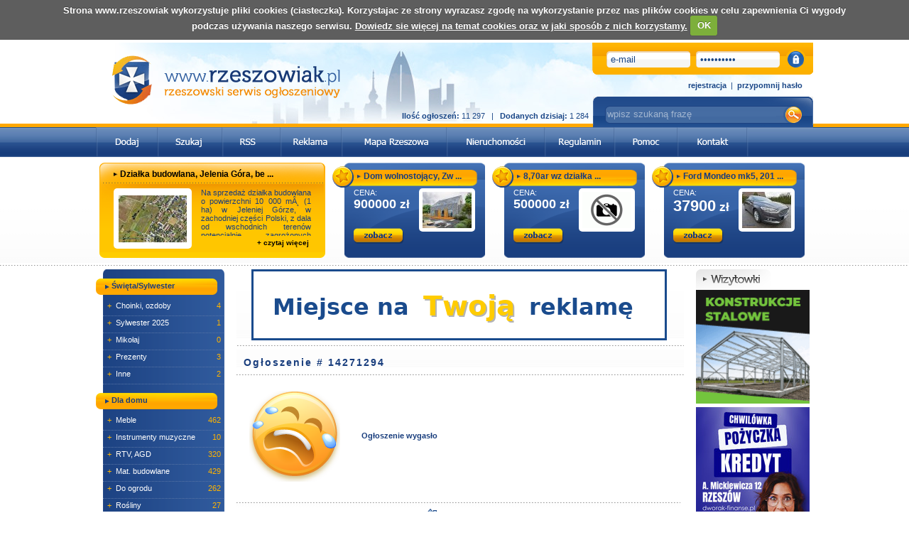

--- FILE ---
content_type: text/html
request_url: https://www.rzeszowiak.pl/iuro-rachunkowe-z-siedziba-w-rzeszowie-poszukuje-pracownika-14271294
body_size: 7966
content:
<!DOCTYPE html PUBLIC "-//W3C//DTD XHTML 1.0 Strict//EN" 
          "http://www.w3.org/TR/xhtml1/DTD/xhtml1-strict.dtd">
<html xmlns="http://www.w3.org/1999/xhtml" xml:lang="pl" lang="pl">
<head>
 <title> bezpłatne ogłoszenia Rzeszów, nieruchomości, motoryzacja, anonse</title>
 <meta http-equiv="Content-Type" content="text/html; charset=iso-8859-2" />
  <meta name="Keywords" content="ogłoszenia rzeszów, sprzedam, kupię, nieruchomości, mieszkania, działki, grunty, darmowe ogłoszenia, telefon, komputer, dom, rzeszow" />
 <meta name="description" content="rzeszowiak.pl Rzeszowski Serwis Ogłoszeniowy gdzie za darmo możesz umieścić ogłoszenie o dotyczące sprzedaży, kupna, nieruchomości, pracy itp." />
 <meta http-equiv="Expires" content="0" />
 <meta http-equiv="Cache-Control" content="no-store, no-cache, must-revalidate" />
 <meta http-equiv="Cache-Control" content="post-check=0, pre-check=0" />
 <meta http-equiv="Pragma" content="no-cache" />
 <link rel="stylesheet" type="text/css" href="/css-js/style.css?010" />
 <base href="https://www.rzeszowiak.pl/" />
 <!--[if IE]>
 <link rel="stylesheet" type="text/css" href="/css-js/styleIE.css?01" />
 <![endif]-->
 <link rel="image_src" href="http://www.rzeszowiak.pl/fb.jpg" />
 <!-- Google tag (gtag.js) -->
<script async src="https://www.googletagmanager.com/gtag/js?id=G-E4VHD8HC36"></script>
<script>
  window.dataLayer = window.dataLayer || [];
  function gtag(){dataLayer.push(arguments);}
  gtag('js', new Date());

  gtag('config', 'G-E4VHD8HC36');
</script>

</head>
<body>
	<div id="container">
		<div id="top">
		<!--object data="https://www.facebook.com/plugins/like.php?app_id=213971268640016&amp;href=http%3A%2F%2Fwww.facebook.com/rzeszowiakpl&amp;send=false&amp;layout=button_count&amp;width=100&amp;show_faces=false&amp;action=like&amp;colorscheme=light&amp;font=tahoma&amp;height=21" style="border: none;width: 140px;height: 21px;left: 126px;bottom: 13px; position: absolute;"></object-->
			<a href="/" class="logo" title="rzeszowiak.pl"></a>
				
		<div id="box-login-top-login">
			<form action="/logowanie" method="post" id="loginForm">
				  <div>
					<input type="text" name="loginFL" id="loginFL" class="input-login-top" value="e-mail"/>
					<input type="password" name="hasloFL"  id="hasloFL" class="input-password-top" value="**********"/>
					<input name="tokenFL" type="hidden" id="tokenFL" value="84200f340d" />
					<img src="/images/icon-zaloguj.png" class="login-icon-top" alt="Zaloguj" title="Zaloguj" id="zalogujFL" />
					</div>
			</form>
		</div>	
				
			<div id="box-search-top">
				<form action="/generujLinkSzukaj/" method="post" id="searchForm">
				  <div>
					<input type="text" name="query" id="query" class="input-query-top" onclick="this.value='';" value="wpisz szukaną frazę"/>
					<input type="image" src="/images/icon-szukaj.png" class="search-icon-top" alt="Szukaj" title="Szukaj" onclick="wyszuk();" />
					</div>
				</form>
			</div>
			<p class="line-text-menu-top">
      
      <a href="/rejestracja-uzytkownika-formularz/">rejestracja</a> &nbsp;|&nbsp; <a href="/przypomnij-haslo-formularz/">przypomnij hasło</a>
      <a name="etykietaGora"></a>
      </p>
<p class="line-stats-top"><strong>Ilość ogłoszeń:</strong> 11 297 &nbsp; | &nbsp; <strong>Dodanych dzisiaj:</strong> 1 284</p>
		</div>
		<div id="menu">
			<img alt="" src="/images/menu-separator.png" width="3" height="42" /><a href="/dodaj/" title="Dodaj"><img src="/images/blank.png" class="btn-dodaj" alt=""/></a><img alt="" src="/images/menu-separator.png" width="3" height="42" /><a href="/szukaj/" title="Szukaj"><img src="/images/blank.png" class="btn-szukaj" alt=""/></a><img alt="" src="/images/menu-separator.png" width="3" height="42" /><a href="/rss/" title="RSS"><img src="/images/blank.png" class="btn-rss" alt=""/></a><img alt="" src="/images/menu-separator.png" width="3" height="42" /><a href="/reklama/" title="Reklama"><img src="/images/blank.png" class="btn-reklama" alt=""/></a><img alt="" src="/images/menu-separator.png" width="3" height="42" /><a href="/mapa-rzeszowa/" title="Mapa rzeszowa"><img src="/images/blank.png" class="btn-mapa-rzeszowa" alt=""/></a><img alt="" src="/images/menu-separator.png" width="3" height="42" /><a href="/nieruchomosci/" title="Nieruchomości"><img src="/images/blank.png" class="btn-nieruchomosci" alt=""/></a><img alt="" src="/images/menu-separator.png" width="3" height="42" /><a href="/regulamin/" title="Regulamin"><img src="/images/blank.png" class="btn-regulamin" alt=""/></a><img alt="" src="/images/menu-separator.png" width="3" height="42" /><a href="/pomoc/" title="Pomoc"><img src="/images/blank.png" class="btn-pomoc" alt=""/></a><img alt="" src="/images/menu-separator.png" width="3" height="42" /><a href="/kontakt/" title="Kontakt"><img src="/images/blank.png" class="btn-kontakt" alt=""/></a><img alt="" src="/images/menu-separator.png" width="3" height="42" />
		</div>
		<div id="midtop"><div class="midtop-orange-box">
<div class="midtop-orange-box-top">
<p class="midtop-orange-box-title">
<img alt="" src="/images/wypunktowanie-pomaranczowe.png" width="6" height="5" /> <a href="/na-sprzedaz-dzialka-budowlana-o-powierzchni-10-000-55026839">Działka budowlana, Jelenia Góra, be ...</a>
</p>
<div class="midtop-orange-box-content">
<div class="midtop-orange-box-content-left">
<a href="/na-sprzedaz-dzialka-budowlana-o-powierzchni-10-000-55026839" title="Działka budowlana, Jelenia Góra, be ..."><img alt="Działka budowlana, Jelenia Góra, be ..." src="/img/ogl/550/mini/d_55026839_0.jpg" style="height:66;width:96;"/></a></div>
<div class="midtop-orange-box-content-right">
<div class="midtop-orange-box-content-right-content">Na sprzedaż działka budowlana o powierzchni 10 000 mÂ˛ (1 ha) w Jeleniej Górze, w zachodniej części Polski, z dala od wschodnich terenów potencjalnie zagrożonych działaniami wojenn ...</div>
<div class="midtop-orange-box-content-right-more"><p><a href="/na-sprzedaz-dzialka-budowlana-o-powierzchni-10-000-55026839">+ czytaj więcej</a></p></div>
</div></div><div class="clear"></div></div><div class="midtop-orange-box-bottom"></div></div>
<div class="midtop-blue-box">
<div class="midtop-blue-box-top">
<p class="midtop-blue-box-title">
<img alt="" src="/images/wypunktowanie-niebieskie.png" width="6" height="5" /> <a href="/na-sprzedaz-dom-w-stanie-surowym-otwartym-mozliwosc-55036553">Dom wolnostojący, Zw ...</a>
</p>
<div class="midtop-blue-box-content">
<div class="midtop-blue-box-content-left">CENA:<br/>
<div style="width:130px;height:20px;"><span class="price1" style="font-size:18px;" >900000</span><span class="price2"> zł</span></div><br/><br/><a href="/na-sprzedaz-dom-w-stanie-surowym-otwartym-mozliwosc-55036553"><img alt="Zobacz" src="/images/midtop-btn-zobacz.png" width="71" height="22" /></a></div><div class="midtop-blue-box-content-right">
<a href="/na-sprzedaz-dom-w-stanie-surowym-otwartym-mozliwosc-55036553"><img alt="" src="/img/ogl/550/mini/s_55036553_0.jpg" style="height:51;width:69;" /></a></div>
<div class="clear"></div>
							</div>
						</div>
						<div class="midtop-blue-box-bottom"></div>
					</div><div class="midtop-blue-box">
<div class="midtop-blue-box-top">
<p class="midtop-blue-box-title">
<img alt="" src="/images/wypunktowanie-niebieskie.png" width="6" height="5" /> <a href="/sprzedam-dzialke-z-rozpoczeta-budowa-w-glogowie-malopolskim-55041444"> 8,70ar wz  działka  ...</a>
</p>
<div class="midtop-blue-box-content">
<div class="midtop-blue-box-content-left">CENA:<br/>
<div style="width:130px;height:20px;"><span class="price1" style="font-size:18px;" >500000</span><span class="price2"> zł</span></div><br/><br/><a href="/sprzedam-dzialke-z-rozpoczeta-budowa-w-glogowie-malopolskim-55041444"><img alt="Zobacz" src="/images/midtop-btn-zobacz.png" width="71" height="22" /></a></div><div class="midtop-blue-box-content-right">
<a href="/sprzedam-dzialke-z-rozpoczeta-budowa-w-glogowie-malopolskim-55041444"><img alt="" src="/img/wsp/mini/s_no.gif" style="height:51;width:69;" /></a></div>
<div class="clear"></div>
							</div>
						</div>
						<div class="midtop-blue-box-bottom"></div>
					</div><div class="midtop-blue-box">
<div class="midtop-blue-box-top">
<p class="midtop-blue-box-title">
<img alt="" src="/images/wypunktowanie-niebieskie.png" width="6" height="5" /> <a href="/ford-mondeo-mk5-z-2015-roku-silnik-20-55019568">Ford Mondeo mk5, 201 ...</a>
</p>
<div class="midtop-blue-box-content">
<div class="midtop-blue-box-content-left">CENA:<br/>
<div style="width:130px;height:20px;"><span class="price1" style="font-size:22px;" >37900</span><span class="price2"> zł</span></div><br/><br/><a href="/ford-mondeo-mk5-z-2015-roku-silnik-20-55019568"><img alt="Zobacz" src="/images/midtop-btn-zobacz.png" width="71" height="22" /></a></div><div class="midtop-blue-box-content-right">
<a href="/ford-mondeo-mk5-z-2015-roku-silnik-20-55019568"><img alt="" src="/img/ogl/550/mini/s_55019568_0.jpg" style="height:51;width:69;" /></a></div>
<div class="clear"></div>
							</div>
						</div>
						<div class="midtop-blue-box-bottom"></div>
					</div>									<div class="clear"></div>					
		</div>
    <div id="content-container" style="margin-top:10px;">	  			<div id="content-left">  	<div class="menu-left">
					<div class="menu-left-top"></div>
					<div class="menu-left-middle">
						<div class="menu-left-category">Święta/Sylwester</div>
   						<ul class="menu-left-subcategories">
							<li><a href="/SwietaSylwester-Choinki--ozdoby-288">&nbsp;&nbsp;<span class="plus">+</span>&nbsp;&nbsp;Choinki, ozdoby <span class="ilosc">4</span></a></li>
							<li><a href="/SwietaSylwester-Sylwester-2025-100">&nbsp;&nbsp;<span class="plus">+</span>&nbsp;&nbsp;Sylwester 2025 <span class="ilosc">1</span></a></li>
							<li><a href="/SwietaSylwester-Mikolaj-126">&nbsp;&nbsp;<span class="plus">+</span>&nbsp;&nbsp;Mikołaj <span class="ilosc">0</span></a></li>
							<li><a href="/SwietaSylwester-Prezenty-289">&nbsp;&nbsp;<span class="plus">+</span>&nbsp;&nbsp;Prezenty <span class="ilosc">3</span></a></li>
							<li><a href="/SwietaSylwester-Inne-287">&nbsp;&nbsp;<span class="plus">+</span>&nbsp;&nbsp;Inne <span class="ilosc">2</span></a></li>
					</ul>
						<br/>
						<div class="menu-left-category">Dla domu</div>
   						<ul class="menu-left-subcategories">
							<li><a href="/Dla-domu-Meble-281">&nbsp;&nbsp;<span class="plus">+</span>&nbsp;&nbsp;Meble <span class="ilosc">462</span></a></li>
							<li><a href="/Dla-domu-Instrumenty-muzyczne-165">&nbsp;&nbsp;<span class="plus">+</span>&nbsp;&nbsp;Instrumenty muzyczne <span class="ilosc">10</span></a></li>
							<li><a href="/Dla-domu-RTV--AGD-280">&nbsp;&nbsp;<span class="plus">+</span>&nbsp;&nbsp;RTV, AGD <span class="ilosc">320</span></a></li>
							<li><a href="/Dla-domu-Mat-budowlane-282">&nbsp;&nbsp;<span class="plus">+</span>&nbsp;&nbsp;Mat. budowlane <span class="ilosc">429</span></a></li>
							<li><a href="/Dla-domu-Do-ogrodu-101">&nbsp;&nbsp;<span class="plus">+</span>&nbsp;&nbsp;Do ogrodu <span class="ilosc">262</span></a></li>
							<li><a href="/Dla-domu-Rosliny-156">&nbsp;&nbsp;<span class="plus">+</span>&nbsp;&nbsp;Rośliny <span class="ilosc">27</span></a></li>
							<li><a href="/Dla-domu-Inne-283">&nbsp;&nbsp;<span class="plus">+</span>&nbsp;&nbsp;Inne <span class="ilosc">300</span></a></li>
					</ul>
						<br/>
						<div class="menu-left-category">Dla dzieci</div>
   						<ul class="menu-left-subcategories">
							<li><a href="/Dla-dzieci-Ubranka-274">&nbsp;&nbsp;<span class="plus">+</span>&nbsp;&nbsp;Ubranka <span class="ilosc">36</span></a></li>
							<li><a href="/Dla-dzieci-Opiekunki-278">&nbsp;&nbsp;<span class="plus">+</span>&nbsp;&nbsp;Opiekunki <span class="ilosc">7</span></a></li>
							<li><a href="/Dla-dzieci-Przedszkola-zlobki-293">&nbsp;&nbsp;<span class="plus">+</span>&nbsp;&nbsp;Przedszkola,żłobki <span class="ilosc">3</span></a></li>
							<li><a href="/Dla-dzieci-Zabawki-275">&nbsp;&nbsp;<span class="plus">+</span>&nbsp;&nbsp;Zabawki <span class="ilosc">73</span></a></li>
							<li><a href="/Dla-dzieci-Pielegnacja-276">&nbsp;&nbsp;<span class="plus">+</span>&nbsp;&nbsp;Pielęgnacja <span class="ilosc">6</span></a></li>
							<li><a href="/Dla-dzieci-Inne-277">&nbsp;&nbsp;<span class="plus">+</span>&nbsp;&nbsp;Inne <span class="ilosc">74</span></a></li>
					</ul>
						<br/>
						<div class="menu-left-category">Komputery</div>
   						<ul class="menu-left-subcategories">
							<li><a href="/Komputery-Sprzedam-248">&nbsp;&nbsp;<span class="plus">+</span>&nbsp;&nbsp;Sprzedam <span class="ilosc">105</span></a></li>
							<li><a href="/Komputery-Kupie-249">&nbsp;&nbsp;<span class="plus">+</span>&nbsp;&nbsp;Kupię <span class="ilosc">0</span></a></li>
							<li><a href="/Komputery-Akcesoria-286">&nbsp;&nbsp;<span class="plus">+</span>&nbsp;&nbsp;Akcesoria <span class="ilosc">43</span></a></li>
							<li><a href="/Komputery-Tablety-152">&nbsp;&nbsp;<span class="plus">+</span>&nbsp;&nbsp;Tablety <span class="ilosc">13</span></a></li>
							<li><a href="/Komputery-Konsole-gier-153">&nbsp;&nbsp;<span class="plus">+</span>&nbsp;&nbsp;Konsole gier <span class="ilosc">31</span></a></li>
							<li><a href="/Komputery-Oprogramowanie-285">&nbsp;&nbsp;<span class="plus">+</span>&nbsp;&nbsp;Oprogramowanie <span class="ilosc">4</span></a></li>
							<li><a href="/Komputery-Uslugi-291">&nbsp;&nbsp;<span class="plus">+</span>&nbsp;&nbsp;Usługi <span class="ilosc">33</span></a></li>
					</ul>
						<br/>
						<div class="menu-left-category">Motoryzacja</div>
   						<ul class="menu-left-subcategories">
							<li><a href="/Motoryzacja-Sprzedam-301">&nbsp;&nbsp;<span class="plus">+</span>&nbsp;&nbsp;Sprzedam <span class="ilosc">656</span></a></li>
         <li>          <ul class="subsubcategories">            <li><a href="/Motoryzacja-Sprzedam-301?r=samochody">&nbsp;&nbsp;<span class="plus">&#187;</span>&nbsp;&nbsp;samochody <span class="ilosc">519</span></a></li>            <li><a href="/Motoryzacja-Sprzedam-301?r=motocykle">&nbsp;&nbsp;<span class="plus">&#187;</span>&nbsp;&nbsp;motocykle <span class="ilosc">18</span></a></li>            <li><a href="/Motoryzacja-Sprzedam-301?r=skutery,quady">&nbsp;&nbsp;<span class="plus">&#187;</span>&nbsp;&nbsp;skutery,quady <span class="ilosc">8</span></a></li>            <li><a href="/Motoryzacja-Sprzedam-301?r=przyczepy">&nbsp;&nbsp;<span class="plus">&#187;</span>&nbsp;&nbsp;przyczepy <span class="ilosc">12</span></a></li>            <li><a href="/Motoryzacja-Sprzedam-301?r=dostawcze">&nbsp;&nbsp;<span class="plus">&#187;</span>&nbsp;&nbsp;dostawcze <span class="ilosc">30</span></a></li>            <li><a href="/Motoryzacja-Sprzedam-301?r=ciezarowe">&nbsp;&nbsp;<span class="plus">&#187;</span>&nbsp;&nbsp;ciezarowe <span class="ilosc">8</span></a></li>            <li><a href="/Motoryzacja-Sprzedam-301?r=rolnicze">&nbsp;&nbsp;<span class="plus">&#187;</span>&nbsp;&nbsp;rolnicze <span class="ilosc">57</span></a></li>            <li><a href="/Motoryzacja-Sprzedam-301?r=inne-moto">&nbsp;&nbsp;<span class="plus">&#187;</span>&nbsp;&nbsp;inne <span class="ilosc">4</span></a></li>          </ul>         </li>							<li><a href="/Motoryzacja-Kupie-305">&nbsp;&nbsp;<span class="plus">+</span>&nbsp;&nbsp;Kupię <span class="ilosc">42</span></a></li>
							<li><a href="/Motoryzacja-Zamienie-236">&nbsp;&nbsp;<span class="plus">+</span>&nbsp;&nbsp;Zamienię <span class="ilosc">3</span></a></li>
							<li><a href="/Motoryzacja-Czesci--Akcesoria-269">&nbsp;&nbsp;<span class="plus">+</span>&nbsp;&nbsp;Części, Akcesoria <span class="ilosc">637</span></a></li>
							<li><a href="/Motoryzacja-Opony-felgi-kola-299">&nbsp;&nbsp;<span class="plus">+</span>&nbsp;&nbsp;Opony,felgi,koła <span class="ilosc">592</span></a></li>
							<li><a href="/Motoryzacja-Uslugi-270">&nbsp;&nbsp;<span class="plus">+</span>&nbsp;&nbsp;Usługi <span class="ilosc">91</span></a></li>
					</ul>
						<br/>
						<div class="menu-left-category">Nauka</div>
   						<ul class="menu-left-subcategories">
							<li><a href="/Nauka-Podreczniki-245">&nbsp;&nbsp;<span class="plus">+</span>&nbsp;&nbsp;Podręczniki <span class="ilosc">29</span></a></li>
							<li><a href="/Nauka-Korepetycje-266">&nbsp;&nbsp;<span class="plus">+</span>&nbsp;&nbsp;Korepetycje <span class="ilosc">70</span></a></li>
							<li><a href="/Nauka-Jezyki-obce-294">&nbsp;&nbsp;<span class="plus">+</span>&nbsp;&nbsp;Języki obce <span class="ilosc">34</span></a></li>
							<li><a href="/Nauka-Kursy-szkolenia-295">&nbsp;&nbsp;<span class="plus">+</span>&nbsp;&nbsp;Kursy,szkolenia <span class="ilosc">71</span></a></li>
							<li><a href="/Nauka-Pisanie-prac-143">&nbsp;&nbsp;<span class="plus">+</span>&nbsp;&nbsp;Pisanie prac <span class="ilosc">40</span></a></li>
					</ul>
						<br/>
						<div class="menu-left-category">Nieruchomości</div>
   						<ul class="menu-left-subcategories">
							<li><a href="/Nieruchomosci-Sprzedam-307">&nbsp;&nbsp;<span class="plus">+</span>&nbsp;&nbsp;Sprzedam <span class="ilosc">480</span></a></li>
         <li>          <ul class="subsubcategories">            <li><a href="/Nieruchomosci-Sprzedam-307?r=mieszkania">&nbsp;&nbsp;<span class="plus">&#187;</span>&nbsp;&nbsp;mieszkania <span class="ilosc">156</span></a></li>            <li><a href="/Nieruchomosci-Sprzedam-307?r=domy">&nbsp;&nbsp;<span class="plus">&#187;</span>&nbsp;&nbsp;domy <span class="ilosc">76</span></a></li>            <li><a href="/Nieruchomosci-Sprzedam-307?r=dzialki">&nbsp;&nbsp;<span class="plus">&#187;</span>&nbsp;&nbsp;dzialki <span class="ilosc">196</span></a></li>            <li><a href="/Nieruchomosci-Sprzedam-307?r=lokale">&nbsp;&nbsp;<span class="plus">&#187;</span>&nbsp;&nbsp;lokale,garaże <span class="ilosc">23</span></a></li>          </ul>         </li>							<li><a href="/Nieruchomosci-Sprzedam-agencje-258">&nbsp;&nbsp;<span class="plus">+</span>&nbsp;&nbsp;Sprzedam (A-agencje) <span class="ilosc">444</span></a></li>
         <li>          <ul class="subsubcategories">            <li><a href="/Nieruchomosci-Sprzedam-agencje-258?r=mieszkania">&nbsp;&nbsp;<span class="plus">&#187;</span>&nbsp;&nbsp;mieszkania <span class="ilosc">130</span></a></li>            <li><a href="/Nieruchomosci-Sprzedam-agencje-258?r=domy">&nbsp;&nbsp;<span class="plus">&#187;</span>&nbsp;&nbsp;domy <span class="ilosc">94</span></a></li>            <li><a href="/Nieruchomosci-Sprzedam-agencje-258?r=dzialki">&nbsp;&nbsp;<span class="plus">&#187;</span>&nbsp;&nbsp;dzialki <span class="ilosc">178</span></a></li>            <li><a href="/Nieruchomosci-Sprzedam-agencje-258?r=lokale">&nbsp;&nbsp;<span class="plus">&#187;</span>&nbsp;&nbsp;lokale,garaże <span class="ilosc">15</span></a></li>          </ul>         </li>							<li><a href="/Nieruchomosci-Kupie-308">&nbsp;&nbsp;<span class="plus">+</span>&nbsp;&nbsp;Kupię <span class="ilosc">40</span></a></li>
							<li><a href="/Nieruchomosci-Kupie-agencje-259">&nbsp;&nbsp;<span class="plus">+</span>&nbsp;&nbsp;Kupię (A-agencje) <span class="ilosc">11</span></a></li>
							<li><a href="/Nieruchomosci-Mam-do-wynajecia-210">&nbsp;&nbsp;<span class="plus">+</span>&nbsp;&nbsp;Mam do wynajęcia <span class="ilosc">403</span></a></li>
         <li>          <ul class="subsubcategories">            <li><a href="/Nieruchomosci-Mam-do-wynajecia-210?r=pokoj">&nbsp;&nbsp;<span class="plus">&#187;</span>&nbsp;&nbsp;pokoj <span class="ilosc">78</span></a></li>            <li><a href="/Nieruchomosci-Mam-do-wynajecia-210?r=mieszkanie">&nbsp;&nbsp;<span class="plus">&#187;</span>&nbsp;&nbsp;mieszkanie <span class="ilosc">157</span></a></li>            <li><a href="/Nieruchomosci-Mam-do-wynajecia-210?r=dom">&nbsp;&nbsp;<span class="plus">&#187;</span>&nbsp;&nbsp;dom <span class="ilosc">16</span></a></li>            <li><a href="/Nieruchomosci-Mam-do-wynajecia-210?r=lokal">&nbsp;&nbsp;<span class="plus">&#187;</span>&nbsp;&nbsp;lokal, garaż, hala <span class="ilosc">80</span></a></li>            <li><a href="/Nieruchomosci-Mam-do-wynajecia-210?r=inne-wynajem">&nbsp;&nbsp;<span class="plus">&#187;</span>&nbsp;&nbsp;inne <span class="ilosc">72</span></a></li>          </ul>         </li>							<li><a href="/Nieruchomosci-Mam-do-wynajecia-agencje--260">&nbsp;&nbsp;<span class="plus">+</span>&nbsp;&nbsp;Mam do wynajęcia (A) <span class="ilosc">116</span></a></li>
							<li><a href="/Nieruchomosci-Szukam-do-wynajecia-218">&nbsp;&nbsp;<span class="plus">+</span>&nbsp;&nbsp;Szukam do wynajęcia <span class="ilosc">21</span></a></li>
							<li><a href="/Nieruchomosci-Szukam-do-wynajecia-agencje--123">&nbsp;&nbsp;<span class="plus">+</span>&nbsp;&nbsp;Szukam do wynajęcia (A) <span class="ilosc">3</span></a></li>
							<li><a href="/Nieruchomosci-Szukam-wspollokatoraki-125">&nbsp;&nbsp;<span class="plus">+</span>&nbsp;&nbsp;Szukam współlokatora(ki) <span class="ilosc">3</span></a></li>
							<li><a href="/Nieruchomosci-Zamienie-217">&nbsp;&nbsp;<span class="plus">+</span>&nbsp;&nbsp;Zamienię <span class="ilosc">11</span></a></li>
					</ul>
						<br/>
						<div class="menu-left-category">Poznajmy się</div>
   						<ul class="menu-left-subcategories">
							<li><a href="/Poznajmy-sie-Pani-pozna--267">&nbsp;&nbsp;<span class="plus">+</span>&nbsp;&nbsp;Pani pozna ... <span class="ilosc">38</span></a></li>
							<li><a href="/Poznajmy-sie-Pan-pozna--268">&nbsp;&nbsp;<span class="plus">+</span>&nbsp;&nbsp;Pan pozna ... <span class="ilosc">255</span></a></li>
					</ul>
						<br/>
						<div class="menu-left-category">Praca</div>
   						<ul class="menu-left-subcategories">
							<li><a href="/Praca-Zatrudnie-304">&nbsp;&nbsp;<span class="plus">+</span>&nbsp;&nbsp;Zatrudnię <span class="ilosc">325</span></a></li>
							<li><a href="/Praca-Zatrudnie-agencje-163">&nbsp;&nbsp;<span class="plus">+</span>&nbsp;&nbsp;Zatrudnię (agencje) <span class="ilosc">11</span></a></li>
							<li><a href="/Praca-Zatrudnie---dodatkowa-140">&nbsp;&nbsp;<span class="plus">+</span>&nbsp;&nbsp;Zatrudnię - dodatkowa <span class="ilosc">35</span></a></li>
							<li><a href="/Praca-Sprzedaz-bezposrednia-141">&nbsp;&nbsp;<span class="plus">+</span>&nbsp;&nbsp;Sprzedaż bezpośrednia <span class="ilosc">5</span></a></li>
							<li><a href="/Praca-Praca-przez-internet-142">&nbsp;&nbsp;<span class="plus">+</span>&nbsp;&nbsp;Praca przez internet <span class="ilosc">7</span></a></li>
							<li><a href="/Praca-Za-granica-145">&nbsp;&nbsp;<span class="plus">+</span>&nbsp;&nbsp;Za granicą <span class="ilosc">125</span></a></li>
							<li><a href="/Praca-Poszukuje-211">&nbsp;&nbsp;<span class="plus">+</span>&nbsp;&nbsp;Poszukuję <span class="ilosc">186</span></a></li>
							<li><a href="/Praca-Kursy--szkolenia-296">&nbsp;&nbsp;<span class="plus">+</span>&nbsp;&nbsp;Kursy, szkolenia <span class="ilosc">6</span></a></li>
					</ul>
						<br/>
						<div class="menu-left-category">Przemysł</div>
   						<ul class="menu-left-subcategories">
							<li><a href="/Przemysl-Elektronarzedzia-135">&nbsp;&nbsp;<span class="plus">+</span>&nbsp;&nbsp;Elektronarzędzia <span class="ilosc">44</span></a></li>
							<li><a href="/Przemysl-Maszyny-i-urzadzenia-134">&nbsp;&nbsp;<span class="plus">+</span>&nbsp;&nbsp;Maszyny i urządzenia <span class="ilosc">319</span></a></li>
							<li><a href="/Przemysl-Pozostale-136">&nbsp;&nbsp;<span class="plus">+</span>&nbsp;&nbsp;Pozostałe <span class="ilosc">50</span></a></li>
					</ul>
						<br/>
						<div class="menu-left-category">Różne</div>
   						<ul class="menu-left-subcategories">
							<li><a href="/Rozne-Noclegi-164">&nbsp;&nbsp;<span class="plus">+</span>&nbsp;&nbsp;Noclegi <span class="ilosc">5</span></a></li>
							<li><a href="/Rozne-Sprzedam-228">&nbsp;&nbsp;<span class="plus">+</span>&nbsp;&nbsp;Sprzedam <span class="ilosc">395</span></a></li>
							<li><a href="/Rozne-Wspolne-przejazdy-144">&nbsp;&nbsp;<span class="plus">+</span>&nbsp;&nbsp;Wspólne przejazdy <span class="ilosc">1</span></a></li>
							<li><a href="/Rozne-Kupie-229">&nbsp;&nbsp;<span class="plus">+</span>&nbsp;&nbsp;Kupię <span class="ilosc">32</span></a></li>
							<li><a href="/Rozne-Oddam-za-darmo-132">&nbsp;&nbsp;<span class="plus">+</span>&nbsp;&nbsp;Oddam za darmo <span class="ilosc">17</span></a></li>
							<li><a href="/Rozne-Oddam-za--235">&nbsp;&nbsp;<span class="plus">+</span>&nbsp;&nbsp;Oddam za ... <span class="ilosc">9</span></a></li>
							<li><a href="/Rozne-Przyjme-za--124">&nbsp;&nbsp;<span class="plus">+</span>&nbsp;&nbsp;Przyjmę za ... <span class="ilosc">25</span></a></li>
							<li><a href="/Rozne-Poszukuje-231">&nbsp;&nbsp;<span class="plus">+</span>&nbsp;&nbsp;Poszukuję <span class="ilosc">15</span></a></li>
							<li><a href="/Rozne-Antyki-Starocie-157">&nbsp;&nbsp;<span class="plus">+</span>&nbsp;&nbsp;Antyki,Starocie <span class="ilosc">148</span></a></li>
							<li><a href="/Rozne-Zdrowie-257">&nbsp;&nbsp;<span class="plus">+</span>&nbsp;&nbsp;Zdrowie <span class="ilosc">36</span></a></li>
							<li><a href="/Rozne-Zgubiono--Znaleziono-284">&nbsp;&nbsp;<span class="plus">+</span>&nbsp;&nbsp;Zgubiono, Znaleziono <span class="ilosc">0</span></a></li>
							<li><a href="/Rozne-Ubrania--obuwie-230">&nbsp;&nbsp;<span class="plus">+</span>&nbsp;&nbsp;Ubrania, obuwie <span class="ilosc">169</span></a></li>
					</ul>
						<br/>
						<div class="menu-left-category">Sport / Wypoczynek</div>
   						<ul class="menu-left-subcategories">
							<li><a href="/Sport--Wypoczynek-Na-sportowo-108">&nbsp;&nbsp;<span class="plus">+</span>&nbsp;&nbsp;Na sportowo <span class="ilosc">14</span></a></li>
							<li><a href="/Sport--Wypoczynek-Sprzet-sportowy---zima-137">&nbsp;&nbsp;<span class="plus">+</span>&nbsp;&nbsp;Sprzęt sportowy - zima <span class="ilosc">33</span></a></li>
							<li><a href="/Sport--Wypoczynek-Sprzet-sportowy---lato-138">&nbsp;&nbsp;<span class="plus">+</span>&nbsp;&nbsp;Sprzęt sportowy - lato <span class="ilosc">96</span></a></li>
							<li><a href="/Sport--Wypoczynek-Jezdziectwo-155">&nbsp;&nbsp;<span class="plus">+</span>&nbsp;&nbsp;Jeździectwo <span class="ilosc">0</span></a></li>
							<li><a href="/Sport--Wypoczynek-Agroturystyka-110">&nbsp;&nbsp;<span class="plus">+</span>&nbsp;&nbsp;Agroturystyka <span class="ilosc">3</span></a></li>
							<li><a href="/Sport--Wypoczynek-Kwatery-prywatne-111">&nbsp;&nbsp;<span class="plus">+</span>&nbsp;&nbsp;Kwatery prywatne <span class="ilosc">8</span></a></li>
							<li><a href="/Sport--Wypoczynek-Osrodki-wczasowe-112">&nbsp;&nbsp;<span class="plus">+</span>&nbsp;&nbsp;Ośrodki wczasowe <span class="ilosc">5</span></a></li>
							<li><a href="/Sport--Wypoczynek-Imprezy-turystyczne-113">&nbsp;&nbsp;<span class="plus">+</span>&nbsp;&nbsp;Imprezy turystyczne <span class="ilosc">3</span></a></li>
							<li><a href="/Sport--Wypoczynek-Wspolny-wypoczynek-158">&nbsp;&nbsp;<span class="plus">+</span>&nbsp;&nbsp;Wspólny wypoczynek <span class="ilosc">5</span></a></li>
					</ul>
						<br/>
						<div class="menu-left-category">Ślub</div>
   						<ul class="menu-left-subcategories">
							<li><a href="/Slub-Suknie-slubne-254">&nbsp;&nbsp;<span class="plus">+</span>&nbsp;&nbsp;Suknie ślubne <span class="ilosc">11</span></a></li>
							<li><a href="/Slub-Garnitury-102">&nbsp;&nbsp;<span class="plus">+</span>&nbsp;&nbsp;Garnitury <span class="ilosc">5</span></a></li>
							<li><a href="/Slub-Obuwie-103">&nbsp;&nbsp;<span class="plus">+</span>&nbsp;&nbsp;Obuwie <span class="ilosc">0</span></a></li>
							<li><a href="/Slub-Inna-odziez-107">&nbsp;&nbsp;<span class="plus">+</span>&nbsp;&nbsp;Inna odzież <span class="ilosc">8</span></a></li>
							<li><a href="/Slub-Lokale--sale-104">&nbsp;&nbsp;<span class="plus">+</span>&nbsp;&nbsp;Lokale, sale <span class="ilosc">0</span></a></li>
							<li><a href="/Slub-Dekoracje--ozdoby-106">&nbsp;&nbsp;<span class="plus">+</span>&nbsp;&nbsp;Dekoracje, ozdoby <span class="ilosc">4</span></a></li>
							<li><a href="/Slub-Prezenty-105">&nbsp;&nbsp;<span class="plus">+</span>&nbsp;&nbsp;Prezenty <span class="ilosc">0</span></a></li>
							<li><a href="/Slub-Uslugi-255">&nbsp;&nbsp;<span class="plus">+</span>&nbsp;&nbsp;Usługi <span class="ilosc">15</span></a></li>
					</ul>
						<br/>
						<div class="menu-left-category">Telefony GSM</div>
   						<ul class="menu-left-subcategories">
							<li><a href="/Telefony-GSM-Sprzedam-239">&nbsp;&nbsp;<span class="plus">+</span>&nbsp;&nbsp;Sprzedam <span class="ilosc">72</span></a></li>
							<li><a href="/Telefony-GSM-Kupie-237">&nbsp;&nbsp;<span class="plus">+</span>&nbsp;&nbsp;Kupię <span class="ilosc">1</span></a></li>
							<li><a href="/Telefony-GSM-Akcesoria-256">&nbsp;&nbsp;<span class="plus">+</span>&nbsp;&nbsp;Akcesoria <span class="ilosc">206</span></a></li>
							<li><a href="/Telefony-GSM-Uszkodzone-240">&nbsp;&nbsp;<span class="plus">+</span>&nbsp;&nbsp;Uszkodzone <span class="ilosc">1</span></a></li>
					</ul>
						<br/>
						<div class="menu-left-category">Usługi</div>
   						<ul class="menu-left-subcategories">
							<li><a href="/Uslugi-Oferuje-219">&nbsp;&nbsp;<span class="plus">+</span>&nbsp;&nbsp;Oferuję <span class="ilosc">367</span></a></li>
							<li><a href="/Uslugi-Poszukuje-220">&nbsp;&nbsp;<span class="plus">+</span>&nbsp;&nbsp;Poszukuję <span class="ilosc">9</span></a></li>
							<li><a href="/Uslugi-Budowlane--Remonty-273">&nbsp;&nbsp;<span class="plus">+</span>&nbsp;&nbsp;Budowlane, Remonty <span class="ilosc">215</span></a></li>
							<li><a href="/Uslugi-Transportowe-290">&nbsp;&nbsp;<span class="plus">+</span>&nbsp;&nbsp;Transportowe <span class="ilosc">57</span></a></li>
							<li><a href="/Uslugi-Finansowe-292">&nbsp;&nbsp;<span class="plus">+</span>&nbsp;&nbsp;Finansowe <span class="ilosc">157</span></a></li>
					</ul>
						<br/>
						<div class="menu-left-category">Zapraszam na</div>
   						<ul class="menu-left-subcategories">
							<li><a href="/Zapraszam-na-Dni-Otwarte-148">&nbsp;&nbsp;<span class="plus">+</span>&nbsp;&nbsp;Dni Otwarte <span class="ilosc">0</span></a></li>
							<li><a href="/Zapraszam-na-Wyklady-149">&nbsp;&nbsp;<span class="plus">+</span>&nbsp;&nbsp;Wykłady <span class="ilosc">1</span></a></li>
							<li><a href="/Zapraszam-na-Konferencje-150">&nbsp;&nbsp;<span class="plus">+</span>&nbsp;&nbsp;Konferencje <span class="ilosc">0</span></a></li>
							<li><a href="/Zapraszam-na-Pozostale-151">&nbsp;&nbsp;<span class="plus">+</span>&nbsp;&nbsp;Pozostałe <span class="ilosc">4</span></a></li>
					</ul>
						<br/>
						<div class="menu-left-category">Zdrowie, uroda</div>
   						<ul class="menu-left-subcategories">
							<li><a href="/Zdrowie--uroda-Bizuteria-154">&nbsp;&nbsp;<span class="plus">+</span>&nbsp;&nbsp;Biżuteria <span class="ilosc">13</span></a></li>
							<li><a href="/Zdrowie--uroda-Masaze-114">&nbsp;&nbsp;<span class="plus">+</span>&nbsp;&nbsp;Masaże <span class="ilosc">15</span></a></li>
							<li><a href="/Zdrowie--uroda-Fitness--gimnastyka-109">&nbsp;&nbsp;<span class="plus">+</span>&nbsp;&nbsp;Fitness, gimnastyka <span class="ilosc">1</span></a></li>
							<li><a href="/Zdrowie--uroda-Basen-116">&nbsp;&nbsp;<span class="plus">+</span>&nbsp;&nbsp;Basen <span class="ilosc">2</span></a></li>
							<li><a href="/Zdrowie--uroda-Sprzet--akcesoria-120">&nbsp;&nbsp;<span class="plus">+</span>&nbsp;&nbsp;Sprzęt, akcesoria <span class="ilosc">17</span></a></li>
							<li><a href="/Zdrowie--uroda-Dieta--odzywki-121">&nbsp;&nbsp;<span class="plus">+</span>&nbsp;&nbsp;Dieta, odżywki <span class="ilosc">9</span></a></li>
							<li><a href="/Zdrowie--uroda-Kosmetyki-115">&nbsp;&nbsp;<span class="plus">+</span>&nbsp;&nbsp;Kosmetyki <span class="ilosc">1478</span></a></li>
							<li><a href="/Zdrowie--uroda-Med-alternatywna-122">&nbsp;&nbsp;<span class="plus">+</span>&nbsp;&nbsp;Med. alternatywna <span class="ilosc">5</span></a></li>
							<li><a href="/Zdrowie--uroda-Uslugi-kosmetyczne-117">&nbsp;&nbsp;<span class="plus">+</span>&nbsp;&nbsp;Usługi kosmetyczne <span class="ilosc">1</span></a></li>
							<li><a href="/Zdrowie--uroda-Stomatologia-139">&nbsp;&nbsp;<span class="plus">+</span>&nbsp;&nbsp;Stomatologia <span class="ilosc">0</span></a></li>
							<li><a href="/Zdrowie--uroda-Uslugi-fryzjerskie-118">&nbsp;&nbsp;<span class="plus">+</span>&nbsp;&nbsp;Usługi fryzjerskie <span class="ilosc">1</span></a></li>
							<li><a href="/Zdrowie--uroda-Pozostale-119">&nbsp;&nbsp;<span class="plus">+</span>&nbsp;&nbsp;Pozostałe <span class="ilosc">10</span></a></li>
					</ul>
						<br/>
						<div class="menu-left-category">Zwierzęta</div>
   						<ul class="menu-left-subcategories">
							<li><a href="/Zwierzeta-Akcesoria-127">&nbsp;&nbsp;<span class="plus">+</span>&nbsp;&nbsp;Akcesoria <span class="ilosc">17</span></a></li>
							<li><a href="/Zwierzeta-Akwarystyka-133">&nbsp;&nbsp;<span class="plus">+</span>&nbsp;&nbsp;Akwarystyka <span class="ilosc">10</span></a></li>
							<li><a href="/Zwierzeta-Psy-i-koty-z-rodowodem-128">&nbsp;&nbsp;<span class="plus">+</span>&nbsp;&nbsp;Psy i koty z rodowodem <span class="ilosc">15</span></a></li>
							<li><a href="/Zwierzeta-Psy-i-koty-za-darmo-129">&nbsp;&nbsp;<span class="plus">+</span>&nbsp;&nbsp;Psy i koty za darmo <span class="ilosc">78</span></a></li>
							<li><a href="/Zwierzeta-Hodowlane-147">&nbsp;&nbsp;<span class="plus">+</span>&nbsp;&nbsp;Hodowlane <span class="ilosc">11</span></a></li>
							<li><a href="/Zwierzeta-Pozostale-zwierzeta-130">&nbsp;&nbsp;<span class="plus">+</span>&nbsp;&nbsp;Pozostałe zwierzęta <span class="ilosc">5</span></a></li>
							<li><a href="/Zwierzeta-Uslugi-131">&nbsp;&nbsp;<span class="plus">+</span>&nbsp;&nbsp;Usługi <span class="ilosc">2</span></a></li>
					</ul>
						<br/>
					</div>
					<div class="menu-left-bottom"></div>
				</div>
        			<div class="menu-left">
					<div class="menu-left-top"></div>
					<div class="menu-left-middle">
					<div class="menu-left-category">Subskrypcja</div>
					<div class="menu-left-text"><div class="sub">Jeżeli chcesz być informowany o nowych ogłoszeniach pojawiających się w serwisie - podaj w polu poniżej swój adres e-mail. Po aktywacji <b>BEZPŁATNEJ subskrypcji</b> raz dziennie otrzymasz e-mail z najnowszymi ogłoszeniami z wybranych przez Ciebie kategorii.</div></div>
						
						<form name="sub" action="#">
						<div class="menu-input-subskrypcja"><input type="text" maxlength="30" class="input-subskrypcja" id="mailSu" value="podaj e-mail" onclick="this.value=''" /></div>
						</form>
						<div class="menu-left-text"><div class="wyslij">+ <b onclick="subskrypcja()">wyślij</b></div></div>
					</div>
					<div class="menu-left-bottom"></div>
				</div>

        			<div class="menu-left">
					<div class="menu-left-top"></div>
					<div class="menu-left-middle">
						<div class="menu-left-category">Polecamy</div>
<div class="menu-left-link">						
<a onclick="target='_blank';" href="http://hospicjum-podkarpackie.pl">
<img src="https://hospicjum-podkarpackie.pl/images/pomoc_dla_hospicjum.gif" width="160" height="80" alt="Podkarpackie Hospicjum dla Dzieci z siedzibą w Rzeszowie - pomóż nam pomagać chorym Dzieciom" style="border:0px" /></a>						
</div>
					
					</div>
					<div class="menu-left-bottom"></div>
				</div>
</div>			<div id="content-center">
			 <div class="rklamabox" style="height:108px;background-position:bottom;">

<div style="position: relative; width: 580px; height: 100px;aligin:center;margin-left:21px;">
<a href="#" rel="nofollow" target="_blank"><img src="https://rr.rzeszowiak.pl/reklama.gif" style="border:0px;" alt=""/></a></div>

  			 </div><div style="height:5px" ></div>
			 
   <div class="box-header">Ogłoszenie # 14271294	<div style="float:right;line-height:36px;vertical-align:middle;height:36px;padding-top:5px;">
		<iframe src="https://www.facebook.com/plugins/like.php?app_id=134277836650934&amp;href=http%3A%2F%2Fwww.rzeszowiak.pl%2F-14271294&amp;send=false&amp;layout=button_count&amp;width=80&amp;show_faces=false&amp;action=recommend&amp;colorscheme=light&amp;font=tahoma&amp;height=21" scrolling="no" frameborder="0" style="border:none; overflow:hidden; width:80px; height:21px;" allowTransparency="true"></iframe>
	</div>	
   </div>
    <div class="nofind">
    <div class="no"><img src="/images/nofind.png" alt="" /></div>
    <div class="no">Ogłoszenie wygasło</div>
    <div class="clearb"  style="padding-top:10px;"><a href='javascript:stronaGlowna()' ><img src="/images/home.png" alt="" />  strona główna</a></div>   
  </div>
 
			</div>
			<div id="cntent-right">
			
				<div class="hader-wizytowki"></div>
<a target="_blank" href="https://ecoprefab.pl/" rel="follow">
<img src="https://rr.rzeszowiak.pl/b/ekoW4.gif" alt="" style="border:0px" 
width="160" /></a><div class="sep"></div><a target="_blank" href="http://www.Dworak-Finanse.pl">
<img src="https://rr.rzeszowiak.pl/b/dworakW.jpg" alt="" style="border:0px" 
width="160" /></a><div class="sep"></div><a target="_blank" href="https://www.auto-dna-rzeszow.pl">
<img src="https://rr.rzeszowiak.pl/b/autodnaW.jpg" alt="" style="border:0px" 
width="160" /></a><div class="sep"></div><a target="_blank" href="tel:+48502102923">
<img src="https://rr.rzeszowiak.pl/b/lawetaW.jpg" alt="" style="border:0px" 
width="160" /></a><div class="sep"></div><a target="_blank" href="https://www.sprawnyinformatyk.pl/">
<img src="https://rr.rzeszowiak.pl/b/sprawnyW.gif" alt="" style="border:0px" 
width="160" /></a><div class="sep"></div><a target="_blank" href="http://www.m-72.pl">
<img src="https://rr.rzeszowiak.pl/m-72W.gif" alt="" style="border:0px" 
width="160" /></a><div class="sep"></div><a target="_blank" href="http://www.szwagierpozycz.pl">
<img src="https://rr.rzeszowiak.pl/b/szwagierW.jpg" alt="" style="border:0px" 
width="160" /></a><div class="sep"></div><a target="_blank" href="https://www.biznes2day.pl/wz/#podstrona  ">
<img src="https://rr.rzeszowiak.pl/b/biznesW.png" alt="" style="border:0px" 
width="160" /></a><div class="sep"></div><a target="_blank" href="https://www.profadamar.pl/">
<img src="https://rr.rzeszowiak.pl/b/adamarekW.gif" alt="" style="border:0px" 
width="160" /></a><div class="sep"></div><a target="_blank" href="https://zdzislowicz.pl/"  title="Strony WWW Rzeszów">
<img src="https://rr.rzeszowiak.pl/b/zdzislowiczW.jpg" alt="Strony WWW Rzeszów" style="border:0px" 
width="160" /></a>
<div class="sep"></div><a target="_blank" href="tel:+48737132460">
<img src="https://rr.rzeszowiak.pl/b/lokaleW.png" alt="" style="border:0px" 
width="160" /></a><div class="sep"></div><a onclick="target='_blank'" href="http://www.okulares.pl/uslugi.html">
<img src="https://rr.rzeszowiak.pl/b/okularesW164.gif" alt="" style="border:0px" 
width="160" /></a><div class="sep"></div><a target="_blank" href="https://www.xeracodesign.pl/">
<img src="https://rr.rzeszowiak.pl/b/nexarW1.png" style="border:0px" 
width="160" /></a><div class="sep"></div><a target="_blank" href="https://www.kinczyk.com">
<img src="https://rr.rzeszowiak.pl/b/kinczykW.jpg" alt="" style="border:0px" 
width="160" /></a><div class="sep"></div><a target="_blank" href="http://www.m-72.pl">
<img src="https://rr.rzeszowiak.pl/m-72W.gif" alt="" style="border:0px" 
width="160" /></a><div class="sep"></div><a target="_blank" href="http://www.m-72.pl">
<img src="https://rr.rzeszowiak.pl/m-72W.gif" alt="" style="border:0px" 
width="160" /></a><div class="sep"></div><a target="_blank" href="https://www.biznes2day.pl/wz/#podstrona  ">
<img src="https://rr.rzeszowiak.pl/b/biznesW.png" alt="" style="border:0px" 
width="160" /></a><div class="sep"></div><a target="_blank" href="https://www.kinczyk.com">
<img src="https://rr.rzeszowiak.pl/b/kinczykW.jpg" alt="" style="border:0px" 
width="160" /></a><div class="sep"></div><a target="_blank" href="http://www.m-72.pl">
<img src="https://rr.rzeszowiak.pl/m-72W.gif" alt="" style="border:0px" 
width="160" /></a><div class="sep"></div><a target="_blank" href="http://www.m-72.pl">
<img src="https://rr.rzeszowiak.pl/m-72W.gif" alt="" style="border:0px" 
width="160" /></a><div class="sep"></div><a target="_blank" href="https://www.sprawnyinformatyk.pl/">
<img src="https://rr.rzeszowiak.pl/b/sprawnyW.gif" alt="" style="border:0px" 
width="160" /></a><div class="sep"></div><a target="_blank" href="http://www.m-72.pl">
<img src="https://rr.rzeszowiak.pl/m-72W.gif" alt="" style="border:0px" 
width="160" /></a><div class="sep"></div>			</div>
			<div class="clear"></div>
		</div>
		
		<div class="clear-footer-margin">
				</div>
	</div>
	<div id="footer-container">
		<div id="footer">
			<p class="footer-menu">
				<a href="/dodaj/">Dodaj</a> &nbsp; &nbsp; | &nbsp; &nbsp; <a href="/szukaj/">Szukaj</a> &nbsp; &nbsp; | &nbsp; &nbsp;  <a href="/rss/">RSS</a> &nbsp; &nbsp; | &nbsp; &nbsp; <a href="/reklama/">Reklama</a> &nbsp; &nbsp; | &nbsp; &nbsp; <a href="/regulamin/">Regulamin</a> &nbsp; &nbsp;| &nbsp; &nbsp; <a href="/mapa-rzeszowa/">Mapa Rzeszowa</a> &nbsp; &nbsp; | &nbsp; &nbsp; <a href="/Pomoc/">Pomoc</a> &nbsp; &nbsp;  | &nbsp; &nbsp;  <a href="/polityka-prywatnosci-cookies/">Polityka cookies</a> &nbsp; &nbsp; | &nbsp; &nbsp;  <a href="/polityka-prywatnosci/">Polityka prywatności</a> &nbsp; &nbsp; | &nbsp; &nbsp; <a href="/kontakt/">Kontakt</a>
			</p>
			<p class="footer-info">
			
				Wszelkie prawa zastrzeżone <strong>rzeszowiak.pl</strong> 2003-2025
				
				
			</p>
		</div>
	</div> 	
<!--script type="text/javascript" src="http://www.google.com/jsapi?key=AIzaSyADTjDh2O1bLQgeWMuJ2eAWUZcyDbUbmNI"></script-->
<script
  src="https://code.jquery.com/jquery-1.5.2.min.js"
  integrity="sha256-jwoZ7oxgazWhCQSVHgon2hiW6v4zxuiMt7y+RV8Foko="
  crossorigin="anonymous"></script>
<script type="text/javascript" >
//google.load("jquery", "1.5.2");
//google.load("jqueryui", "1.8.9");
</script>
<script type="text/javascript" src="https://ajax.googleapis.com/ajax/libs/jqueryui/1.9.1/jquery-ui.min.js"></script>
<script type="text/javascript">
  if( typeof rysujMape == 'function' ){
    //$.getScript("http://maps.google.com/maps?file=api&amp;async=2&amp;v=2&amp;callback=rysujMape&amp;key=AIzaSyADTjDh2O1bLQgeWMuJ2eAWUZcyDbUbmNI" );
//$.getScript("http://maps.google.com/maps?file=api&async=2&v=2&callback=rysujMape&key=AIzaSyADTjDh2O1bLQgeWMuJ2eAWUZcyDbUbmNI" );
$.getScript('http://maps.google.com/maps/api/js?sensor=false&callback=rysujMape&key=AIzaSyADTjDh2O1bLQgeWMuJ2eAWUZcyDbUbmNI' );
//
	//rysujMape();
  }
  if( typeof rysujMapeNowa == 'function' ){
$.getScript('http://maps.google.com/maps/api/js?sensor=false&key=AIzaSyADTjDh2O1bLQgeWMuJ2eAWUZcyDbUbmNI' );
  }  
</script>
<script type="text/javascript">
var gaJsHost = (("https:" == document.location.protocol) ? "https://ssl." : "http://www.");
document.write(unescape("%3Cscript src='" + gaJsHost + "google-analytics.com/ga.js' type='text/javascript'%3E%3C/script%3E"));
</script>
<script type="text/javascript">
var pageTracker = _gat._getTracker("UA-1107562-1");
pageTracker._initData();
pageTracker._trackPageview();
</script><script type="text/javascript">
var jsToken="";
var imie=null;
</script>
<script type="text/javascript" src="https://www.rzeszowiak.pl/css-js/mjs1.js?0"></script>

	<div id="dialog"></div>
<div id="loginScreen"></div>
<div id="dialog-overlay"></div>
<div id="obrazki-tlo" style="display: none;"></div>
<div id="obrazki-tresc" style="display: none;"></div>
<div id="dialog-box">
  
	<div class="dialog-content">
	  <div id="dialog-top"><a href="#" id="close-gif" style="text-align:right"><img src="/images/close-gif.png" alt="zamknij" /></a></div>   
	  <div id="dialog-title"></div>
		<div id="dialog-message"></div>
		<a href="#" id="close-text" class="button">Zamknij</a>
	</div>
</div>

 </body>
</html>